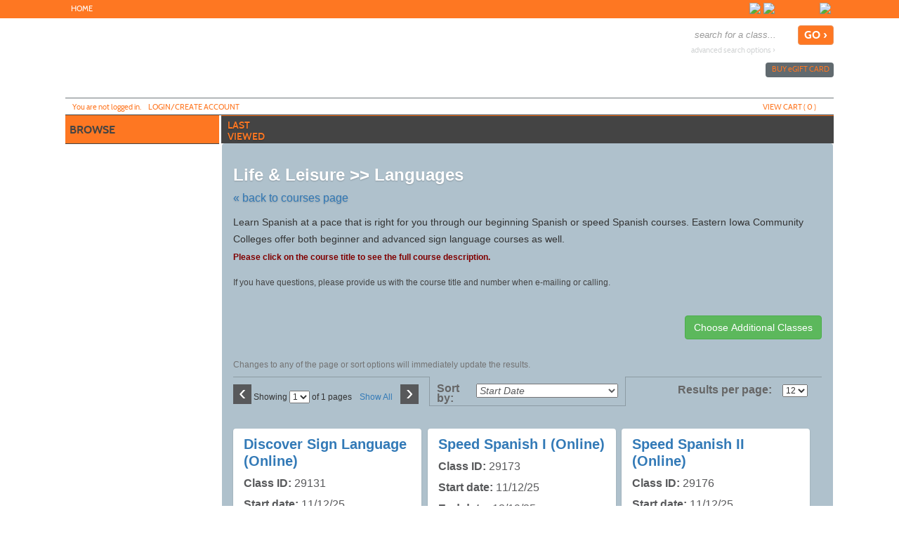

--- FILE ---
content_type: text/html;charset=UTF-8
request_url: https://eicc.augusoft.net/index.cfm?method=AJAX.SetClientOffset&nohdr=y&noftr=y&timeZoneOffset=0
body_size: 10725
content:

<!DOCTYPE html>
<html lang="en">
	<head>
		<meta http-equiv="Content-Type" content="text/html; charset=windows-1252" />
		<meta http-equiv="X-UA-Compatible" content="IE=edge">
		<meta name="viewport" content="width=device-width, initial-scale=1">
		<meta name="description" content="EICC Continuing Education" />
		<meta name="keywords" content="lifelong learning" />
		<meta name="Author" content="Modern Campus - https://www.moderncampus.com" />
		<!--
		Â© 2025 Modern Campus All rights reserved.
		All materials contained herein including, but not limited to, source code, object code, fields and field placement, names, processes, formulas, layouts, "look and feel", text files, image files, sound files, video clips, charts, frames and tables, are the copyrighted property of Modern Campus. All trademarks, service marks, and trade names contained herein are also proprietary to Modern Campus.

		Unless otherwise specified, you may not modify, copy, distribute, transmit, display, perform, reproduce, publish, license, create derivative works from, transfer, or sell any information, software, products or services obtained from this website without the prior written consent of Modern Campus.
		-->
		
		<title>EICC Continuing Education</title>
		<link rel="icon" type="image/vnd.microsoft.icon" href="/Customers/EICC/images/favicon.ico" />
		
		
		
		<!-- Latest compiled and minified CSS -->
		
			<link rel="stylesheet" type="text/css" href="/versions/v81/lib/assets/publish/plugins.min.ver1760620293.css">
		
		<link type="text/css" media="all" rel="stylesheet" href="/versions/v81/lib/assets/publish/lumens.min.ver1760633154.css" />
		 
	<style type="text/css">
		.mem_col_width {
			padding-top: 3px;
		}
		/*Modified April 07 2015 SU2_BUG_FIX Neo 187*/
		.mem_col_bot_pad {
			padding-bottom: 15%;
		}
		.mem_tab_left_pad {
			padding-left: 6%;
		}
		.company_address_align {
			padding-right: 0px;
			padding-left: 0px;
		}
		.mem_align_subtitle {
			padding-left: 0px;
		}
		.instructor_profile_align {
			padding-left: 0px;
		}
		.padding_economically_disadvantaged {
			padding-bottom: 2%;
		}
		/*Modified April 08 2015 SU2_BUG_FIX Neo 187*/
		.for_member_edit_button {
			margin-left: 40%;
		}
		.height_adjust {
			height: 28px;
		}
		/*Modified April 06 2015 SU2_BUG_FIX Neo 187*/
		.Instructor_details {
			font-size: 11px;
		}
		.Instructor_head {
			padding-left: 3px;
		}
		.gone {
			display: none;
			z-index: 100;
		}
		.notgone {
			display: '';
		}
		.regular {
			display: inline;
			z-index: 100;
		}
		.dragHandle {
			cursor: move;
			display: block;
			padding: 2px 0;
			width: 100%;
			text-align: center;
			background: linear-gradient(180deg, rgb(106, 132, 179) 0%, rgb(42, 66, 107) 100%);
			font: bold 8pt verdana;
			color: #FFFFFF;
		}
		.drag {
			background-color: #0099FF;
			border: 2px solid #000066;
			filter: alpha(opacity=40);
			-moz-opacity: .40;
			opacity: .40;
			z-index: 100;
		}
		.searchDiv {
			height: 200px;
			width: auto;
			overflow-y: auto;
			margin: auto;
		}
		.searchClassDiv {
			/*height:250px;*/
			
			width: auto;
			overflow-y: auto;
			margin: auto;
		}
		.searchClassDivLearner {
			/*height:480px;*/
			
			width: auto;
			overflow-y: auto;
			margin: auto;
			overflow-x: hidden;
		}
		.confirmPopUP {
			height: 80px;
			width: auto;
			overflow-y: auto;
			margin: auto;
		}
		/*Added Oct 19 2012 Adding Confirm popup when a guest user selects Add to cart Neo 00110*/

		.greytextsmall {
			font-size: 8pt;
			color: #868686;
			font-family: Arial, Helvetica, sans-serif
		}
		.whitetextsmall {
			font-size: 8pt;
			color: #ffffff;
			font-family: Arial, Helvetica, sans-serif;
			text-decoration: none;
		}
		.loadimg {
			padding: 60px 0px;
			text-align: center;
			FONT: 8pt verdana;
			color: #868686;
		}
		.textsmall {
			font-size: 8pt;
			color: #000000;
			font-family: Arial, Helvetica, sans-serif
		}
		/*------------------------------------
		 UC: 35 , 4 September 2008, V 6.5
		------------------------------------*/
		.header-view {
			border-bottom: #999999 1px solid;
			width: 826px;
		}
		.last-view-td {
			padding-right: 5px;
			padding-bottom: 3px;
			border-right: #999999 1px solid;
		}
		.cat-data-td {
			padding-left: 5px;
			padding-right: 5px;
			border-right: #999999 1px solid;
		}
		.cat-data-td a {
			text-decoration: none;
		}
		.cart-link-td {
			padding-left: 5px;
			padding-right: 5px;
			padding-bottom: 3px;
			border-right: #999999 1px solid;
		}
		.help-link-td {
			padding-left: 5px;
			padding-right: 5px;
			padding-bottom: 3px;
		}
		.cart-link-td a,
		.help-link-td a {
			text-decoration: none;
			color: #0000FF;
		}
		/*------------------------------------
		END: UC: 35 , 4 September 2008, V 6.5
		------------------------------------*/
		/*------------------------------------
		Begin: v6.5.1 modules Mar 10 2009
		-------------------------------------*/
		.errorOnline {
			padding-right: 5px;
			border-top: #c99 1px solid;
			padding-left: 27px;
			font-weight: bold;
			font-size: 10px;
			background: #c00 url('/versions/v81/view/images/error_icon.gif') no-repeat left 50%;
			padding-bottom: 5px;
			color: #fff;
			padding-top: 5px;
			border-bottom: #c99 1px solid;
			text-align: left
		}
		/*------------------------------------
		End:v6.5.1 modules Mar 10 2009
		-------------------------------------*/

		/*------------------------------------
		For Class Listing Page
		-------------------------------------*/
		#overlay {
			z-index: 9000;
			display: none;
			position: absolute;
			top: 0;
			left: 0;
			background-color: #000;
			-moz-opacity: 0.8;
			opacity: .80;
			filter: alpha(opacity=20);
			width: 100%;
			height: 100%;
			background-image: url('/versions/v81/view/images/loading.gif');
			background-position: center;
			background-repeat: no-repeat;
		}
		#overlay1 {
			/**/
			z-index: 9000;
			display: block;
			position: absolute;
			top: 0;
			left: 0;
			background-color: #000;
			-moz-opacity: 0.8;
			opacity: .80;
			filter: alpha(opacity=20);
			width: 100%;
			height: 100%;
			background-image: url('/versions/v81/view/images/loading.gif');
			background-position: center;
			background-repeat: no-repeat;
		}
		.modal-dialog,
		.modal-dialog-ie,
		.confirm-dialog,
		.confirm-dialog-ie {
			background-color: #ECE9D8;
			border: 1px solid #3A5774;
			font-family: Arial, Helvetica, sans-serif;
			outline-color: invert;
			outline-style: none;
			outline-width: medium;
			padding: 8px;
			position: absolute;
			/*width:60%;*/
			
			display: none;
			z-index: 10000;
		}
		.managesharingdialog {
			/*width:600px !important;*/
		}
		.modal-dialog-title,
		.modal-dialog-ie-title,
		.confirm-dialog-title,
		.confirm-dialog-ie-title {
			background-color: #E0EDFE;
			color: #000000;
			cursor: pointer;
			font-size: 12pt;
			font-weight: bold;
			overflow: hidden;
			padding: 8px;
			position: relative;
			vertical-align: middle;
		}
		.modal-dialog-title-text,
		.confirm-dialog-title-text {} .modal-dialog-title-close,
		.modal-dialog-ie-title-close,
		.confirm-dialog-title-close,
		.confirm-dialog-ie-title-close {
			/*background:transparent url(../images/admin/dialog_close_box.gif) no-repeat scroll center;*/
			
			cursor: default;
			float: right;
			height: 15px;
			position: absolute;
			right: 10px;
			top: 8px;
			width: 15px;
		}
		.modal-dialog-content,
		.modal-dialog-ie-content,
		.confirm-dialog-content,
		.confirm-dialog-ie-content {
			background-color: #FFFFFF;
			font-size: 80%;
			padding: 8px;
		}
		.manage-sharing-contents {
			overflow: auto;
		}
		.manage-sharing-email-contents {
			padding: 5px 30px 5px 5px;
		}
		.modal-dialog-buttons,
		.modal-dialog-ie-buttons,
		.confirm-dialog-buttons,
		.confirm-dialog-ie-buttons {
			background-color: #FFFFFF;
			font-size: 80%;
			padding: 8px;
		}
		
		/*------------------------------------
		END For Class Listing Page
		-------------------------------------*/
		/******************************************************************************************************************************/
		/**************************************************Neologix *******************************************************************/
		/*---Author: NEO 00044 11 JAN 2011 Function:1-AI_B2B_Use_Case_Document_2010-12-08.doc UC-12 for the text style ---*/
		.redTextBold {
			color: red;
			font-weight: bold;
			font-size: 12px;
		}
		/*---End Function:1-AI_B2B_Use_Case_Document_2010-12-08.doc UC-12 for the text style ---*/
		/**/
		.clLevel0 {
			white-space: nowrap;
		}
		.clLevel1 {
			white-space: nowrap;
		}
		.clLevel0over {
			white-space: nowrap;
		}
		.clLevel1over {
			white-space: nowrap;
		}
		/**/
	</style>
	<style type="text/css">
		@import "/Customers/EICC/StyleSheets/style.ver1570612372.css";
	</style>

		
		<style type="text/css">
			body {background-image: none !important;background-color: white !important;}
			@media print {a[href]:after {content: "";} table {border-spacing:initial;} p, table, tr, td { font-size: 10px;font-family: Helvetica, sans-serif;vertical-align: top;}}
		</style>
		
		<script type="text/javascript" src="/versions/v81/lib/assets/publish/plugins.min.ver1760620293.js"></script>
		
			<script type="text/javascript" src="/versions/v81/lib/assets/plugins/jquery/jquery-migrate-3.5.0.min.js"></script>
		
		<script type="text/javascript" src="/versions/v81/lib/assets/publish/lumens.min.ver1762445870.js"></script>
		<script type="text/javascript">
			if ($.datepicker === undefined) {
				document.write('<script type="text/javascript" src="/versions/v81/lib/assets/plugins/jquery-ui-1.14.0.custom/jquery-ui-timepicker-addon.js"><\/script>');
			}
		</script>
		
		
		
			
			<script language="javascript">
				function alternateRowStyleChange() {
					$("tr[altBgColor=yes]:even").addClass("TablePadRowAlternatingBackground");
				}
				$("document").ready(function() {
					alternateRowStyleChange();
				});
			</script>
			
		
		
		
	</head>
	<body class="guest web">


--- FILE ---
content_type: text/css
request_url: https://eicc.augusoft.net/versions/v81/vendor/class_templates/template1/styles/main_class.min.ver1760620273.css
body_size: 2186
content:
@charset "utf-8";.section{clear:both;padding:0;margin:0}.group:after,.group:before{content:"";display:table}.group:after{clear:both}.group{zoom:1}.col{display:block;float:left;margin:1% 0 1% 2%}.col-1-of-2,.col-3-of-6{width:49%}.col-2-of-3{width:66%}.col-1-of-3{width:32%}.col-3-of-4{width:74.5%}.col-1-of-4{width:23%}.col-1-of-5{width:18.4%}.col-2-of-5{width:38.8%}.col-3-of-5{width:59.2%}.col-4-of-5{width:79.6%}.class-container{background:#afc1cc}.class-container .class{word-wrap:break-word}.cart-action.section{padding-top:10px;font-weight:700;color:#fff}.template-area a,.template-area li,.template-area p{line-height:18px;font-family:Arial,Helvetica,sans-serif}.class-container h1{font:24px/30px Lato,Arial,Helvetica,sans-serif;color:#fff;text-shadow:0 1px 2px rgba(0,0,0,.2)}.class-container h2{font:24px/30px Lato,Arial,Helvetica,sans-serif;color:#bf750a}.class-container h3,.list-info{color:#e8a635;text-shadow:0 1px 2px rgba(0,0,0,.2)}.class-container h4{font:16px/20px Lato,Arial,Helvetica,sans-serif;color:#3d88a5}.class-container h1,h3,h4{font-weight:700}.class-container .featured-classes{width:25%;float:right}.class-container .featured-classes h2{margin-bottom:10px}.class-container .featured-classes ul{list-style-type:none;margin:0 0 15px 0}.class-container .featured-classes ul li{margin:0 0 10px 0}.class-container .featured-classes ul li a{position:relative;color:#205c70;display:block;padding-right:16px}.class-container .featured-classes ul li a span{position:absolute;width:8px;height:18px;top:0;right:0}.class-container .class h4{color:#58595b}.cart-action input{border:none;background:0 0;font:18px/22px Lato,Arial,Helvetica,sans-serif;color:#58595b;font-weight:700;text-transform:uppercase;white-space:normal}.page-title h5 a{color:#fff}.content-nav{float:right;border-bottom:1px solid rgba(0,0,0,.2);padding:0 10px 5px 10px}.content-nav ul{list-style-type:none}.content-nav ul li{margin-bottom:5px}.content-nav ul li a{color:#fff}.content-nav ul li a:hover{color:#517281}.client-input.top{margin-right:2%;float:left;width:73%}.featured-classes{width:25%;float:right}.featured-classes h2{margin-bottom:10px}.featured-classes ul{list-style-type:none;margin:0 0 15px 0}.featured-classes ul li{margin:0 0 10px 0}.featured-classes ul li a{position:relative;color:#fff;display:block;padding-right:16px}.featured-classes ul li a span{position:absolute;width:8px;height:18px;top:0;right:0}.pagination-template.page-arrows ul{list-style-type:none}.pagination-template.page-arrows ul li a{color:#fff}.arrow-left{float:left;background:#58595b;color:#fff}.arrow-right{float:right;background:#58595b;color:#fff}.arrow-left a,.arrow-right a{padding:3px 8px 7px!important;display:block!important;font-size:31px!important}.arrow-left:hover,.arrow-right:hover{background:#517281}.class{-moz-box-sizing:border-box;-webkit-box-sizing:border-box;box-sizing:border-box;background:#fff;padding:10px 15px;-webkit-border-radius:4px;border-radius:4px;-webkit-box-shadow:0 1px 2px 0 rgba(0,0,0,.2);box-shadow:0 1px 2px 0 rgba(0,0,0,.2)}.class .toggle-cont{min-height:150px}.class h2,.class h3{margin:0;padding:0;position:relative;color:#517281;text-shadow:none;font-weight:700}.class .col-title h6{color:#517281;font-weight:400;font-style:italic;margin-bottom:15px}.class .col-date h3{font:18px/22px Lato,Arial,Helvetica,sans-serif;color:#58595b;text-shadow:none}.class .col-date{margin-bottom:15px}.class .col-date h3 .small,.class .col-date h3 .small a{color:#58595b;text-shadow:none;font-size:12px}.class .col-info{margin-bottom:15px}.class .col-info h4{color:#58595b;text-shadow:none;margin-bottom:5px}.class .col-fee h3{font:18px/22px Lato,Arial,Helvetica,sans-serif;color:#58595b;text-shadow:none}.col-action a:hover{color:#ccc}.call-action{font:18px/22px Lato,Arial,Helvetica,sans-serif;color:#58595b;font-weight:700;font-style:italic;text-align:center}.cart-action .btn-link,.cart-action a,.cart-action span{font:12px/14px Lato,Arial,Helvetica,sans-serif;color:#58595b;font-weight:700;text-transform:uppercase}.pagination-template-wrapper{padding:10px 0}.class-container{margin:-10px -2%;padding:10px 2%;border-radius:4px}ul.pagination-template{list-style-type:none;float:left;padding:10px 0 10px 0;width:33.33333%;border-top:1px solid rgba(0,0,0,.2);border-right:1px solid rgba(0,0,0,.2);height:42px}ul.pagination-template li{display:inline-block;line-height:18px}ul.pagination-template li.page-num a:hover,ul.pagination-template li.show-all a:hover{color:#58595b}ul.pagination-template li.arrow-left a,ul.pagination-template li.arrow-right a{color:#fff}ul.pagination-template li.arrow-left,ul.pagination-template li.arrow-right{float:none}ul.pagination-template li.page-num a,ul.pagination-template li.show-all a{padding:0 8px;color:#666}.sort-by{float:left;padding:10px;width:33.33333%;border-bottom:1px solid rgba(0,0,0,.2);border-right:1px solid rgba(0,0,0,.2);height:42px}.sort-by label{font-size:16px;color:#666;font-family:Arial,Helvetica,sans-serif;width:22%;float:left}.sort-by select{font-size:14px;color:#58595b;font-style:italic;font-family:Arial,Helvetica,sans-serif;width:78%;float:right}.results{float:left;padding:10px;width:33.33333%;border-top:1px solid rgba(0,0,0,.2);height:42px;text-align:right}.results label{font-size:16px;color:#666;font-family:Arial,Helvetica,sans-serif;width:80%}.results select{margin-right:10px}.interested-in h2{margin-bottom:10px}.interested-in ul{list-style-type:none}.interested-in ul li{width:30%;margin-right:3.33333%;float:left}.interested-in ul li a{color:#fff;font-size:16px}@-moz-document url-prefix(){.bold{font-weight:400}}.TermFilterContainer{width:50%}.TermFilterContainer label{width:30%}.TermFilterContainer select{width:70%}.listing-content,.ls{font-size:14px;line-height:24px;font-family:Arial,Helvetica,sans-serif}.certificate-ls{margin-right:10px;width:auto}@media screen and (max-width:1000px){.class{width:48%;margin:1%!important}.clear1000{clear:both}.sort-by label{width:30%}.sort-by select{width:68%}}@media screen and (max-width:500px){.class{width:48%;margin:1%!important}}@media screen and (max-width:800px){ul.pagination-template li.page-num a,ul.pagination-template li.show-all a{padding:0 3px}.results label,.sort-by label{font-size:14px}.interested-in ul li{width:45%;margin-right:5%}}@media screen and (max-width:700px){.results,.sort-by,ul.pagination-template{width:100%;text-align:center;border:none}.sort-by{margin-bottom:10px}.sort-by label{text-align:right}.sort-by select{width:100%}}@media screen and (min-width:601px){.glyphicon.glyphicon-menu-up{display:none}.glyphicon.glyphicon-menu-down{display:none}}@media screen and (max-width:600px){.nav-tabs ul li{width:25%;margin:0}.page-title{float:left}.client-input.top{width:100%;margin-right:0}.featured-classes{width:100%}.class{width:98%;margin:1% 1% 3%!important}.interested-in ul li{width:100%;margin-right:0}.class .col-title{cursor:pointer;position:relative}.class .col-title h2{cursor:pointer;padding:0 20px 0 0}.class .col-title{display:flex}.class .col-title .title-box{flex:8.4}.class .col-title .expand-collapse{flex:1.6;height:44px}.glyphicon.glyphicon-menu-up{display:none;position:absolute;top:0;right:0;margin-top:5px;margin-right:5px}.glyphicon.glyphicon-menu-down{display:block;position:absolute;top:0;right:0;margin-top:5px;margin-right:5px}.class .toggle-cont{display:none}.class .toggle-cont.activeToggle{display:block}}
/*# sourceMappingURL=main_class.min.css.map */

--- FILE ---
content_type: text/css
request_url: https://eicc.augusoft.net/versions/v81/lib/assets/publish/pepin.min.ver1760620292.css
body_size: 1502
content:
@charset "utf-8";.content-nav .cart-hide~.group,.nav-account .cart-hide~.group,.nav-view-cart .cart-hide~.group{background:#fff;width:550px;top:15px;right:0;margin-top:10px;padding:15px;border-radius:2px;box-shadow:0 1px 2px 0 rgba(0,0,0,.2)}.cart .cart-heading a{font-family:Arial,Helvetica,sans-serif;font-weight:400}.cart-row .cart-name{font-family:Arial,Helvetica,sans-serif;font-weight:400}.cart-row .cart-price{font-family:Arial,Helvetica,sans-serif;font-weight:400}.cart-row a{font-family:Arial,Helvetica,sans-serif;font-weight:400}.subtotal-row .cart-title{font-family:Arial,Helvetica,sans-serif}.subtotal-row .cart-price{font-family:Arial,Helvetica,sans-serif}.checkout{color:#fff;background:#4b9fc4;border-bottom:3px solid #38819b;font-family:Arial,Helvetica,sans-serif;text-shadow:0 1px 0 #38819b}.checkout a{color:#fff}.checkout:hover{background:#4599be}@media screen and (max-width:580px){.content-nav .cart-hide~.group,.nav-account .cart-hide~.group,.nav-view-cart .cart-hide~.group{top:34px}}@media screen and (max-width:480px){.content-nav .cart-hide~.group,.nav-account .cart-hide~.group,.nav-view-cart .cart-hide~.group{top:75px}}
/*# sourceMappingURL=pepin.min.css.map */

--- FILE ---
content_type: text/javascript
request_url: https://eicc.augusoft.net/versions/v81/lib/assets/publish/lumens.min.ver1762445870.js
body_size: 5522
content:
var n,p,objFld,fldId,urlParams={};function validDateSection(e){var t=!1;return t=Number(e)<=31?!0:t}function validMonthSection(e){var t=!1;return t=Number(e)<=12?!0:t}function validYearSection(e){var t=!1;return t=Number(e)<=9999?!0:t}function validWholeDate(e,t,a){var n=!0,r=0;return Number(e)<1&&(n=!1),Number(a)%4!=0&&Number(a)%100!=0&&Number(a)%400!=0||(r=1),2==Number(t)&&1==r&&29<Number(e)&&(n=!1),2==Number(t)&&1!=r&&28<Number(e)&&(n=!1),31<Number(e)&&(1==Number(t)||3==Number(t)||5==Number(t)||7==Number(t)||8==Number(t)||10==Number(t)||12==Number(t))&&(n=!1),n=30<Number(e)&&(4==Number(t)||6==Number(t)||9==Number(t)||11==Number(t))?!1:n}function validateDateEntry(e){var t="",a=!1,n=e.value,r=n.split("/").length-1;if(""!=n){if(0==r)8==n.length&&validDateSection(n.substring(2,4))&&validMonthSection(n.substring(0,2))&&validYearSection(n.substring(4,8))&&validWholeDate(n.substring(2,4),n.substring(0,2),n.substring(4,8))?e.value=n.substring(0,2)+"/"+n.substring(2,4)+"/"+n.substring(4,8):a=!0;else if(2==r)if(n.length<=10&&3<=n.length){var o=n.split("/");if(validDateSection(o[1])&&validMonthSection(o[0])&&validYearSection(o[2])&&validWholeDate(o[1],o[0],o[2])){switch(o[2].length){case 1:t="200"+o[2];break;case 2:t="20"+o[2];break;case 3:t="2"+o[2];break;default:t=o[2]}e.value=o[0]+"/"+o[1]+"/"+t}else a=!0}else a=!0;else a=!0;a&&(alert("The date entered is incorrect"),e.select(),e.focus())}}function IsValidTime(e,t){var a=e.match(/^(\d{1,2}):(\d{2})(\s?(AM|am|PM|pm))$/),e=e.match(/^(\d{1,2})(\s?(AM|am|PM|pm))$/);return null==a&&null==e?t+" time must be in format hh:mm AM, hh:mm PM, hh AM, or hh PM.":null!=a?(hour=a[1])<0||12<hour?t+" time hour must be between 1 and 12.":(minute=a[2])<0||59<minute?t+" time minute must be between 0 and 59.":"":(hour=e[1])<0||12<hour?t+" time hour must be between 1 and 12.":""}function ValidateERPGuid(e,t="",a="",n=[]){const r={status:"Success",message:""};var o=e.trim();return 0<o.length&&(/^[0-9a-f]{8}-[0-9a-f]{4}-[1-8][0-9a-f]{3}-[89ab][0-9a-f]{3}-[0-9a-f]{12}$/i.test(o)?""!==t&&(0<n.length&&n.includes(o)&&(r.status="Error",r.message="The GUID you entered has already been used in another field on this page. Please provide a different value."),$.ajax({url:"index.cfm?method=AJAX.CheckGuidUniqueness&int_entity_id="+a+"&str_entity_type="+t+"&str_guid="+e+"&NoHdr=Y",type:"GET",async:!1,success:function(e){e.isGuidUnique||(r.status="Error",r.message=e.msg)},error:function(){r.status="Error",r.message="Could not verify GUID uniqueness. Please try again."}})):(r.status="Error",r.message="The value you entered is not a valid GUID. Please use the format: xxxxxxxx-xxxx-xxxx-xxxx-xxxxxxxxxxxx")),r}function NormalizeTimeInput(e){e=(e=e.trim().toUpperCase()).match(/(\d{1,2})(?::(\d{1,2}))?\s*(AM|PM)?/);let t=e[1],a=e[2]||"00";e=e[3]||"";return t=t.padStart(2,"0"),a=a.padStart(2,"0"),(`${t}:${a} `+e).trim()}function calculateAge(e){var t=luxon.DateTime.now(),e=luxon.DateTime.fromJSDate(new Date(e));return Math.floor(t.diff(e,"years").years)}function ValidatePhoneNumber(){var e=$("#int_country_id").val()||1;"1"!=e&&"2"!=e||(1<(e=(p=objFld.value).length)&&"-"==p.substring(e-2,e-1)&&"-"==p.substring(e-1,e)&&(objFld.value=p.substring(0,e-1)),3==p.length&&(pp=p,-1==(d5=p.indexOf("-"))&&(pp+="-"),objFld.value="",objFld.value=pp),3<p.length&&-1==(d2=p.indexOf("-"))&&(l30=p.length,p30=p.substring(0,4),p30+="-",p31=p.substring(4,l30),pp=p30+p31,objFld.value="",objFld.value=pp),5<p.length&&(p11=p.substring(0,d2),pp=p,3<p11.length&&(p12=p11,l12=p12.length,l15=p.length,p13=p11.substring(0,3),p14=p11.substring(3,l12),p15=p.substring(d2+1,l15),objFld.value="",pp=p13+"-"+p14+p15,objFld.value=pp),d2=pp.indexOf("-"),l16=pp.length,p16=pp.substring(d2+1,l16),3<(l17=p16.length)&&-1==p16.indexOf("-")&&(p17=pp.substring(d2+1,d2+4),p18=pp.substring(d2+4,l16),pp=(p19=pp.substring(0,d2+1))+p17+"-"+p18,objFld.value="",objFld.value=pp)))}function formatPhoneNumber(e,t){t=(t=t||window.event).which||t.keyCode,n=e.name,objFld=e,45<=t&&ValidatePhoneNumber()}function formatSSN(e,t){t=(t=t||window.event).which||t.keyCode,n=e.name,objFld=e,45<=t&&(1<(e=(p=objFld.value).length)&&"-"==p.substring(e-2,e-1)&&"-"==p.substring(e-1,e)&&(objFld.value=p.substring(0,e-1)),3==p.length&&(pp=p,-1==(d5=p.indexOf("-"))&&(pp+="-"),objFld.value="",objFld.value=pp),3<p.length&&-1==(d2=p.indexOf("-"))&&(l30=p.length,p30=p.substring(0,4),p30+="-",p31=p.substring(4,l30),pp=p30+p31,objFld.value="",objFld.value=pp),5<p.length&&(p=objFld.value,d2=p.indexOf("-"),p11=p.substring(0,d2),pp=p,3<p11.length&&(p12=p11,l12=p12.length,l15=p.length,p13=p11.substring(0,3),p14=p11.substring(3,l12),p15=p.substring(d2+1,l15),objFld.value="",pp=p13+"-"+p14+p15,objFld.value=pp),d2=pp.indexOf("-"),l16=pp.length,p16=pp.substring(d2+1,l16),2<(l17=p16.length)&&-1==p16.indexOf("-")&&(p17=pp.substring(d2+1,d2+3),p18=pp.substring(d2+3,l16),pp=(p19=pp.substring(0,d2+1))+p17+"-"+p18,objFld.value="",objFld.value=pp)))}function setURLParams(e){function t(e){return decodeURIComponent(e.replace(n," "))}var a,n=/\+/g,r=/([^&=]+)=?([^&]*)/g,o=window.location.search.substring(1);for("string"==typeof e&&(o=e.substring(e.indexOf("?")+1,e.length));a=r.exec(o);)try{urlParams[t(a[1])]=t(a[2])}catch(e){}}function getURLParam(e,t,a){var n="";return void 0===a&&(a="string"),void 0===t&&(t="boolean"!==a&&("integer"!==a&&"float"!==a?"":0)),void 0===urlParams[e]?t:(n=urlParams[e],"integer"===a&&(n=parseInt(n)),"float"===a?parseFloat(n):n)}function URLEncode(e){for(var t="0123456789ABCDEF",a=e,n="",r=0;r<a.length;r++){var o,l=a.charAt(r);" "==l?n+="+":-1!="0123456789ABCDEFGHIJKLMNOPQRSTUVWXYZabcdefghijklmnopqrstuvwxyz-_.!~*'()".indexOf(l)?n+=l:255<(o=l.charCodeAt(0))?(alert("Unicode Character '"+l+"' cannot be encoded using standard URL encoding.\n(URL encoding only supports 8-bit characters.)\nA space (+) will be substituted."),n+="+"):n=(n=(n+="%")+t.charAt(o>>4&15))+t.charAt(15&o)}return n}(window.onpopstate=setURLParams)(),Number.prototype.formatMoney=function(e,t,a){var n,e=isNaN(e=Math.abs(e))?2:e,t=null==t?".":t,a=null==a?",":a,r=this<0?"-":"",o=parseInt(n=Math.abs(+this||0).toFixed(e))+"",l=3<(l=o.length)?l%3:0;return r+(l?o.substr(0,l)+a:"")+o.substr(l).replace(/(\d{3})(?=\d)/g,"$1"+a)+(e?t+Math.abs(n-o).toFixed(e).slice(2):"")};var $cart_nav,$cart_cont,setFrame=function(e,t){var a=document.getElementById(e),t=t||0;null!=a&&(null===(a=a.contentWindow||a.contentDocument.document||a.contentDocument).document.body||null===a.document.body.firstChild?setTimeout(function(){setFrame(e)},500):(!isNaN(t)&&0<t?document.getElementById(e).style.height=t+"px":a.document.body.scrollHeight<=300?document.getElementById(e).style.height="300px":document.getElementById(e).style.height=a.document.body.scrollHeight+"px",$("#"+e).attr({_frame_loaded:"yes"})))};function getFormFieldValueByName(e){var t="",a=$("[name="+e+"]:first");return t=0!=a.length?"select-multiple"==(a=a.prop("type"))?null!==$("[name="+e+"]").val()?$("[name="+e+"]").val().join(","):"":"radio"==a||"checkbox"==a?$("[name="+e+"]:checked").length?$("[name="+e+"]:checked").val():"":$("[name="+e+"]").val():t}function validateSIN(e){var t,a;return 9===(e="number"==typeof e?e.toString():e).length&&(t=+(e=e.split("")).pop(),a=e.filter(function(e,t){return t%2}).map(function(e){return 2*e}).join("").split(""),t==(10-e.filter(function(e,t){return!(t%2)}).concat(a).map(function(e){return+e}).reduce(function(e,t){return e+t})%10)%10)}function ValidateTextArea(e,t,a,n){return!(e.length>t)||(""!=n?alert(n):alert(a+" must not exceed "+t+" characters in length."),!1)}function CreateBootstrapModalBase(){var e='<div class="modal fade" id="AjaxModal" tabindex="-1" role="dialog">';e+='<div class="modal-dialog bs-modal modal-lg" role="document">';$("body").append('<div class="modal fade" id="AjaxModal" tabindex="-1" role="dialog"><div class="modal-dialog bs-modal modal-lg" role="document"><div class="modal-content"><div class="modal-header"><h4 class="modal-title">Info</h4></div><div class="modal-body"></div></div></div></div>')}function GetBootrapModalLoadingContent(){return'<div class="modal-body"><div class="progress"><div class="progress-bar progress-bar-striped active" role="progressbar" aria-valuenow="100" aria-valuemin="0" aria-valuemax="100" style="width: 100%"><span>Loading ..</span></div></div></div>'}function GetBootstrapModalErrorContent(e){return'<div class="modal-body"><div class="alert alert-danger" role="alert"><span>'+e+'</span></div><div class="modal-footer"><button type="button" class="btn btn-danger" data-dismiss="modal">Close</button></div></div>'}function displayAJAXPopup(e,t,a,n,r){var o,l,s,i,d=!1;if(void 0===t||void 0===a||0!==t||!a)return $("body,html").animate({scrollTop:0}),a="",i=/(<([^>]+)>)/gi,$.ajax({url:e,type:"GET",async:!1,success:function(e){(d="object"==typeof e)?o=e:($("body").append('<div id="ajaxResponse" style="display:none"><div/>'),1==t&&(e=e.replace(i,"")),$("#ajaxResponse").html(e))}}),d?o:(a=$("#ajaxResponse").html(),$("#ajaxResponse").remove(),0!=t?null!=a?a.replace(/^\s+|\s+$/g,""):"":void assignContainerContent(a));0==$("#AjaxModal").length&&CreateBootstrapModalBase(),a=(l=$("#AjaxModal")).clone(),s="AjaxModal_"+(new Date).getTime(),$("[id^=AjaxModal_]").remove(),a.prop("id",s),ClosePopup(),($(".template-area").length?$(".template-area"):$("body")).append(a),l=$("#"+s),e=e+"&responsetype=bootstrap&BSModalId="+s,$("#overlay").hide(),l.find(".modal-content").html(GetBootrapModalLoadingContent()),l.modal({backdrop:"static",keyboard:!1}),$.ajax({url:e,data:r||{},success:function(e){l.find(".modal-content").html(e),$("body").addClass("modal-open"),"function"==typeof n&&n(s,!1)},error:function(e,t,a){l.find(".modal-content").html(GetBootstrapModalErrorContent("Error: Unable to fetch data.")),$("body").addClass("modal-open"),"function"==typeof n&&n(null,!0)}})}function decodeHTML(e){var t=document.createElement("textarea");return t.innerHTML=e,t.value}function insertAtCaret(e,t){var a,e=document.getElementById(e),n=e.scrollTop,r=0,o=e.selectionStart||"0"==e.selectionStart?"ff":!!document.selection&&"ie",l=("ie"==o?(e.focus(),(a=document.selection.createRange()).moveStart("character",-e.value.length),r=a.text.length):"ff"==o&&(r=e.selectionStart),e.value.substring(0,r)),s=e.value.substring(r,e.value.length);e.value=l+t+s,r+=t.length,"ie"==o?(e.focus(),(a=document.selection.createRange()).moveStart("character",-e.value.length),a.moveStart("character",r),a.moveEnd("character",0),a.select()):"ff"==o&&(e.selectionStart=r,e.selectionEnd=r,e.focus()),e.scrollTop=n}function stripHTML(e){return(new DOMParser).parseFromString(e,"text/html").body.textContent||""}function formatPostalCode(e,t){var a=t.value.trim();2==document.getElementById(e).value&&6==a.length&&/^[A-Za-z]\d[A-Za-z]\s?\d[A-Za-z]\d$/.test(a)&&(t.value=a.substring(0,3)+" "+a.substring(3,6))}function ValidateDataByTypeId(e,t,a,n){var r,o,l,s,i={status:!0,msg:""};return""!=e&&""!=t&&(1==t?luxon.DateTime.fromFormat(e,"M/d/yyyy").isValid||(i.status=!1,i.msg="Please enter a date value for "+a+" in the format mm/dd/yyyy"):2==t?(!(o=luxon.DateTime.fromFormat(e,"h:m a")).isValid||o.hour<1||12<o.hour)&&(i.status=!1,i.msg="Please enter a time value for "+a+" in the format hh:mm am/pm"):3==t?(l=/^-?\d*\.?\d+$/).test(e)||(i.status=!1,i.msg="Please enter a numeric value for "+a):4==t?/^-?\d+$/.test(e)||(i.status=!1,i.msg="Please enter an integer value for "+a):5==t?/^-?\d+(\.\d+)?,-?\d+(\.\d+)?$/.test(n)?(o=n.split(","),r=parseFloat(o[0]),o=parseFloat(o[1]),l=/^-?\d*\.?\d+$/,s=parseFloat(e),isNaN(r)||isNaN(o)||o<r?(i.status=!1,i.msg="Invalid range values "+n+" provided."):l.test(e)?(s<r||o<s)&&(i.status=!1,i.msg="Please enter a value for "+a+" within the range "+n):(i.status=!1,i.msg="Please enter a numeric value for "+a)):(i.status=!1,i.msg="Invalid range format : "+n):6!=t&&7!=t&&8!=t&&9==t&&(e.match(/^(([^<>()\[\]\\.,;:\s@"]+(\.[^<>()\[\]\\.,;:\s@"]+)*)|(".+"))@((\[[0-9]{1,3}\.[0-9]{1,3}\.[0-9]{1,3}\.[0-9]{1,3}])|(([a-zA-Z\-0-9]+\.)+[a-zA-Z]{2,}))$/i)||(i.status=!1,i.msg="Please a valid e-mail address for "+a))),i}function ajaxLoadURL(e,t,a){var n="";return $.ajax({url:t,type:e,async:a,success:function(e){n=e},error:function(e){alert("Error Loading Resource: "+(t.includes("&")?t.split("&")[0]:t))}}),n}function ajaxCheckClassScheduleOverlap(e,t){var a="";return $.ajax({url:"index.cfm?method=Attendance.checkClassScheduleOverlap&classID="+e,type:"POST",async:!1,data:"dateTimeList="+t,headers:{"Content-Type":"application/x-www-form-urlencoded; charset=UTF-8"},success:function(e){a=e},error:function(e){alert("Error Loading Resource: index.cfm?method=Attendance.checkClassScheduleOverlap")}}),a}$(document).ready(function(){$(".input-group.password-toggle .btn.btn-default").on("click",function(){var e=$(this),t=e.parent().siblings('input[data-toggle="password"]'),a=e.children("span"),n="password"===t.attr("type");t.attr("type",n?"text":"password"),a.toggleClass("glyphicon-eye-open",!n).toggleClass("glyphicon-eye-close",n),e.attr("aria-pressed",n?"true":"false"),e.attr("aria-label",n?"Hide password":"Show password")})}),$(document).ready(function(){$("#back-top a").on("click",function(){return $("body,html").animate({scrollTop:0},500),!1}),$("#back-top-mobile a").on("click",function(){return $("body,html").animate({scrollTop:0},500),!1}),$cart_nav=$(".content-nav ul li .cart, .nav-account ul li .cart, .nav-view-cart ul li .cart"),$cart_cont=$("div.cart"),$cart_nav.on("click",function(){return $cart_cont.removeAttr("style"),$cart_nav.each(function(){$(this).parents("ul").toggleClass("cart-hide")}),$cart_cont.css("opacity","1"),!1}),$(document).on("mouseup",function(e){$cart_cont.removeAttr("style"),$cart_cont.is(e.target)||0!==$cart_cont.has(e.target).length||-1!=$.inArray(e.target,$cart_nav)||($("ul.cart-hide").removeClass("cart-hide"),$cart_cont.css("opacity","1"))}),$("#accordion").on("shown.bs.collapse",function(){$(".panel.panel-default > .panel-collapse.in").offset()&&$("html,body").animate({scrollTop:$(".panel-title a").offset().top-20},500)})});
//# sourceMappingURL=lumens.min.js.map